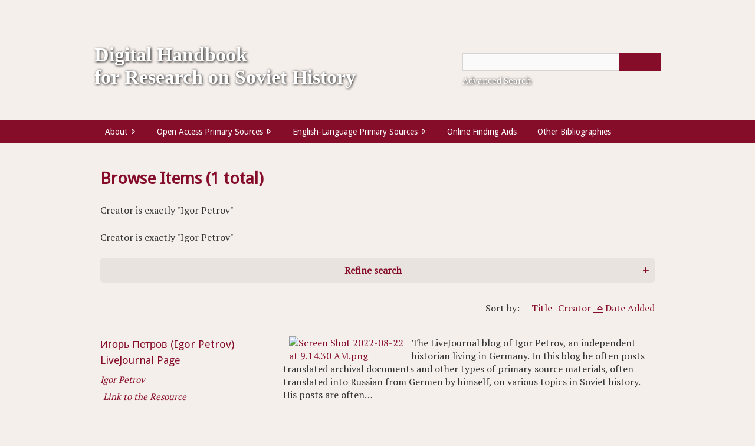

--- FILE ---
content_type: text/html; charset=utf-8
request_url: https://dccollection.share.library.harvard.edu/items/browse?advanced%5B0%5D%5Belement_id%5D=39&advanced%5B0%5D%5Btype%5D=is+exactly&advanced%5B0%5D%5Bterms%5D=Igor+Petrov&sort_field=Dublin+Core%2CCreator&sort_dir=d
body_size: 5153
content:
<!DOCTYPE html>
<html class="" lang="en-US">
<head>
    <meta charset="utf-8">
    <meta name="viewport" content="width=device-width, initial-scale=1.0, user-scalable=yes" />
    
        <title>Browse Items &middot; Digital Handbook for Research on Soviet History</title>

    <link rel="alternate" type="application/rss+xml" title="Omeka RSS Feed" href="/items/browse?advanced%5B0%5D%5Belement_id%5D=39&amp;advanced%5B0%5D%5Btype%5D=is+exactly&amp;advanced%5B0%5D%5Bterms%5D=Igor+Petrov&amp;sort_field=Dublin+Core%2CCreator&amp;sort_dir=d&amp;output=rss2" /><link rel="alternate" type="application/atom+xml" title="Omeka Atom Feed" href="/items/browse?advanced%5B0%5D%5Belement_id%5D=39&amp;advanced%5B0%5D%5Btype%5D=is+exactly&amp;advanced%5B0%5D%5Bterms%5D=Igor+Petrov&amp;sort_field=Dublin+Core%2CCreator&amp;sort_dir=d&amp;output=atom" />
        <!-- Stylesheets -->
    <link href="/application/views/scripts/css/public.css?v=3.1" media="screen" rel="stylesheet" type="text/css" >
<link href="/plugins/Geolocation/views/shared/javascripts/leaflet/leaflet.css?v=3.2.2" media="" rel="stylesheet" type="text/css" >
<link href="/plugins/Geolocation/views/shared/css/geolocation-marker.css?v=3.2.2" media="" rel="stylesheet" type="text/css" >
<link href="/plugins/Facets/views/public/css/facets.css?v=3.1" media="all" rel="stylesheet" type="text/css" >
<link href="/plugins/ShortcodeCarousel/views/public/css/jcarousel.responsive.css?v=3.1" media="all" rel="stylesheet" type="text/css" >
<link href="/application/views/scripts/css/iconfonts.css?v=3.1" media="all" rel="stylesheet" type="text/css" >
<link href="/themes/hvd-dh-omeka-theme-main/css/screen.css?v=3.1" media="all" rel="stylesheet" type="text/css" >
<link href="/themes/hvd-dh-omeka-theme-main/css/jquery.fancybox.css?v=3.1" media="all" rel="stylesheet" type="text/css" ><style type="text/css" media="all">
<!--
#item-images-container h3 {
font-size:0.1px;
padding:0;
border:0;
visibility:hidden
}

.twitter-tweet {
width:100%
}

#featured {
border:none
}

.item-showcase h3 {
height:8%
}

#footer li a {
font-size:13px
}

.exhibit-item-caption a {
font-style:normal
}

#item-images img {
width:100%
}

.show-advanced {
visibility:hidden
}

#site-title a {
font-family:Bookman, 'URW Bookman L', serif
}

.card-group {
width:95%;
margin:auto
}

.card {
margin:10px;
border-width:1px;
border-color:#000
}

.card-body h5 {
font-family:'Droid Sans', sans-serif;
font-size:18px;
text-align:left;
margin-left:15px;
margin-right:15px;
margin-top:15px;
font-style:normal
}

.card-body p {
font-size:14px;
margin:10px 15px
}

.card-img-top {
height:50%;
width:100%
}

.card a:hover {
text-decoration:underline
}

a {
text-decoration:none
}

a:hover {
text-decoration:underline
}

.element-text a {
text-decoration:none
}

.element-text a:hover {
text-decoration:underline
}

.item-link a {
text-decoration:none
}

.btn {
text-decoration:none;
background-color:#A41034;
color:#FFF
}

.item-link {
margin-left:5px
}

.element h2 {
text-decoration:none
}

.collection {
color:#850d2a;
margin-bottom:20px;
font-family:'Droid Sans', sans-serif
}

#collection-search, .advanced-search-joiner, .advanced-search-element, .advanced-search-type, #exhibit, #geolocation-mapped {
border:none
}

.advanced-search-element, .advanced-search-type {
margin-left:5px
}

.item-meta-title h2 {
line-height:1.5;
font-size:18px
}

.field {
width:80%
}

#item-images-container {
width:40%;
border-left:30px
}

#item-metadata {
width:55%
}

.search-results-title {
color:#A41034
}

.item-preview-identifier {
visibility:hidden
}

#submit_modify {
background-color:#A41034;
color:#FFF;
border:none;
border-radius:4px;
font-size:16px;
padding:4px 12px
}

.add_search {
background-color:#A41034;
color:#FFF;
border:none;
margin-top:10px;
border-radius:4px
}

.submit {
background-color:#A41034;
color:#FFF;
border:none;
border-radius:4px;
font-size:18px;
padding:8px 22px
}
-->
</style>    <!-- JavaScripts -->
                                    <script type="text/javascript" src="//ajax.googleapis.com/ajax/libs/jquery/3.6.0/jquery.min.js"></script>
<script type="text/javascript">
    //<!--
    window.jQuery || document.write("<script type=\"text\/javascript\" src=\"\/application\/views\/scripts\/javascripts\/vendor\/jquery.js?v=3.1\" charset=\"utf-8\"><\/script>")    //-->
</script>
<script type="text/javascript" src="//ajax.googleapis.com/ajax/libs/jqueryui/1.12.1/jquery-ui.min.js"></script>
<script type="text/javascript">
    //<!--
    window.jQuery.ui || document.write("<script type=\"text\/javascript\" src=\"\/application\/views\/scripts\/javascripts\/vendor\/jquery-ui.js?v=3.1\" charset=\"utf-8\"><\/script>")    //-->
</script>
<script type="text/javascript" src="/application/views/scripts/javascripts/vendor/jquery.ui.touch-punch.js"></script>
<script type="text/javascript">
    //<!--
    jQuery.noConflict();    //-->
</script>
<script type="text/javascript" src="/plugins/Geolocation/views/shared/javascripts/leaflet/leaflet.js?v=3.2.2"></script>
<script type="text/javascript" src="/plugins/Geolocation/views/shared/javascripts/leaflet/leaflet-providers.js?v=3.2.2"></script>
<script type="text/javascript" src="/plugins/Geolocation/views/shared/javascripts/map.js?v=3.2.2"></script>
<script type="text/javascript">
    //<!--
    facetsLanguage = {language: {"ShowMore":"show all","ShowLess":"show less"}};    //-->
</script>
<script type="text/javascript" src="/plugins/Facets/views/public/javascripts/facets.js?v=3.1"></script>
<script type="text/javascript" src="/plugins/ShortcodeCarousel/views/public/javascripts/jcarousel.responsive.js?v=3.1"></script>
<script type="text/javascript" src="/plugins/ShortcodeCarousel/views/public/javascripts/jquery.jcarousel.min.js?v=3.1"></script>
<!--[if (gte IE 6)&(lte IE 8)]><script type="text/javascript" src="/application/views/scripts/javascripts/vendor/selectivizr.js?v=3.1"></script><![endif]-->
<script type="text/javascript" src="/application/views/scripts/javascripts/vendor/respond.js?v=3.1"></script>
<script type="text/javascript" src="/application/views/scripts/javascripts/vendor/jquery-accessibleMegaMenu.js?v=3.1"></script>
<script type="text/javascript" src="/themes/hvd-dh-omeka-theme-main/javascripts/vendor/jquery.fancybox.pack.js?v=3.1"></script>
<script type="text/javascript" src="/themes/hvd-dh-omeka-theme-main/javascripts/berlin.js?v=3.1"></script>
<script type="text/javascript" src="/application/views/scripts/javascripts/globals.js?v=3.1"></script>
<script type="text/javascript" src="/themes/hvd-dh-omeka-theme-main/javascripts/masonry.pkgd.js?v=3.1"></script>        <style>
    body {
      color: #333333;
      background-color: #F5EFEB;
    }
    h1, h2 {
      color: #850D2A;
    }
    a, a.link, a.visited {
      color: #850D2A;
    }
    a:hover, a:active {
      color: #A41034;
    }
    content {
      background-color: #F5EFEB;
    }
    #header-container {
      background-color: #A41034;
    }
    #header-container h1,
    #header-container h2,
    #header-container a,
    #header-container a:visited {
      color: #FFFFFF;
    }
    #nav-container {
      background-color: #850D2A;
    }
    #primary-nav .nav-item > a.open {
      color: #FFFFFF;
    }
    #primary-nav a:hover,
    #primary-nav a:focus,
    #primary-nav li.active a {
      background-color: #A41034;
      color: #FFFFFF;
    }
    #primary-nav .sub-nav {
      background-color: #850D2A;
    }
    #search-container button:hover, .show-advanced.button:hover:after {
      background-color: #850D2A;
    }
    #search-container button {
      background-color: #850D2A;
      color: #FFFFFF;
    }
    .show-advanced.button:after {
      background-color: #850D2A;
    }
    .hTagcloud li  {
      color: #850D2A;
    }
    #multi-tag-submit button {
      border-color: #850D2A;
      background-color: #A41034;
      color: #FFFFFF;
    }
    </style>
</head>
 <body class="items browse">
    <a href="#content" id="skipnav">Skip to main content</a>
        <div id="header-container"style="background: url(https://dccollection.share.library.harvard.edu/files/theme_uploads/8290e145b57d0c7256cf70f12a603449.jpg); background-size:cover;";>
        <header role="banner">
                        <div id="site-title">
              <a href="https://dccollection.share.library.harvard.edu" ><span style="font-size:18px; font-weight:normal;">   </span><br/><span style="font-size:34px; text-shadow: 1px 1px 4px #000000; font-family:Palatino, URW Palladio L, serif">Digital Handbook</span><br/><span style="font-size:34px; text-shadow: 1px 1px 4px #000000; font-family:Palatino, URW Palladio L, serif"> for Research on Soviet History</span></a>
            </div>

            <br><br><br><div id="search-container" role="search">
                                <form id="search-form" name="search-form" action="/search" aria-label="Search" method="get">    <input type="text" name="query" id="query" value="" title="Query" aria-label="Query" aria-labelledby="search-form query">        <button id="advanced-search" type="button" class="show-advanced button" aria-label="Options" title="Options" aria-labelledby="search-form search-options">
        <span class="icon" aria-hidden="true"></span>
    </button>
    <div id="advanced-form">
        <fieldset id="query-types">
            <legend>Search using this query type:</legend>
            <label><input type="radio" name="query_type" id="query_type-keyword" value="keyword" checked="checked">Keyword</label><br>
<label><input type="radio" name="query_type" id="query_type-boolean" value="boolean">Boolean</label><br>
<label><input type="radio" name="query_type" id="query_type-exact_match" value="exact_match">Exact match</label>        </fieldset>
                <fieldset id="record-types">
            <legend>Search only these record types:</legend>
                        <input type="checkbox" name="record_types[]" id="record_types-Item" value="Item" checked="checked"> <label for="record_types-Item">Item</label><br>
                    </fieldset>
                <p><a href="/items/search?advanced%5B0%5D%5Belement_id%5D=39&amp;advanced%5B0%5D%5Btype%5D=is+exactly&amp;advanced%5B0%5D%5Bterms%5D=Igor+Petrov&amp;sort_field=Dublin+Core%2CCreator&amp;sort_dir=d">Advanced Search (Items only)</a></p>
    </div>
        <button name="submit_search" id="submit_search" type="submit" value="Submit" title="Submit" class="button" aria-label="Submit" aria-labelledby="search-form submit_search"><span class="icon" aria-hidden="true"></span></button></form>
                                <p style="font-size: 15px; margin-top:8px;text-shadow: 1px 1px 4px #000000; "><a href="https://dccollection.share.library.harvard.edu/items/search">Advanced Search</a></p>
            </div>
            
        </header>
        <div id="nav-container">
             <div id="primary-nav" role="navigation" aria-label="Header Navigation">
                 <ul class="navigation">
    <li>
        <a href="/">About</a>
        <ul>
            <li>
                <a href="/team">Project Team</a>
            </li>
            <li>
                <a href="/contribute">Contact &amp; Contribute</a>
            </li>
        </ul>
    </li>
    <li>
        <a href="/openaccess">Open Access Primary Sources</a>
        <ul>
            <li>
                <a href="/items/browse?collection=1">Browse All Resources</a>
            </li>
            <li>
                <a href="/exhibits/show/majorresource">Featured Resources</a>
            </li>
            <li>
                <a href="/items/tags">Browse by Date/Region</a>
            </li>
            <li>
                <a href="/socialmedia">A Special Guide to Primary Sources on Social Media</a>
            </li>
        </ul>
    </li>
    <li>
        <a href="/engsource">English-Language Primary Sources</a>
        <ul>
            <li>
                <a href="/items/browse?collection=2">Browse All Items</a>
            </li>
        </ul>
    </li>
    <li>
        <a href="/geolocation/map/browse">Online Finding Aids</a>
    </li>
    <li>
        <a href="/exhibits/show/bibliographies">Other Bibliographies</a>
    </li>
</ul>             </div>
            <div id="mobile-nav" role="navigation" aria-label="Mobile Header Navigation">
                 <ul class="navigation">
    <li>
        <a href="/">About</a>
        <ul>
            <li>
                <a href="/team">Project Team</a>
            </li>
            <li>
                <a href="/contribute">Contact &amp; Contribute</a>
            </li>
        </ul>
    </li>
    <li>
        <a href="/openaccess">Open Access Primary Sources</a>
        <ul>
            <li>
                <a href="/items/browse?collection=1">Browse All Resources</a>
            </li>
            <li>
                <a href="/exhibits/show/majorresource">Featured Resources</a>
            </li>
            <li>
                <a href="/items/tags">Browse by Date/Region</a>
            </li>
            <li>
                <a href="/socialmedia">A Special Guide to Primary Sources on Social Media</a>
            </li>
        </ul>
    </li>
    <li>
        <a href="/engsource">English-Language Primary Sources</a>
        <ul>
            <li>
                <a href="/items/browse?collection=2">Browse All Items</a>
            </li>
        </ul>
    </li>
    <li>
        <a href="/geolocation/map/browse">Online Finding Aids</a>
    </li>
    <li>
        <a href="/exhibits/show/bibliographies">Other Bibliographies</a>
    </li>
</ul>             </div>
        </div>
    </div>

        
    <div id="content" role="main" tabindex="-1">


<h1>Browse Items (1 total)</h1>


<div id="item-filters"><ul><li class="advanced">Creator is exactly &quot;Igor Petrov&quot;</li></ul></div>
<div id="item-filters"><ul><li class="advanced">Creator is exactly &quot;Igor Petrov&quot;</li></ul></div>

<div id="facets-container" class="facets-layout-horizontal">
	<button id="facets-title" class="facets-collapsed">Refine search</button>
	<div id="facets-body">
				
		<form action="index.html" method="post" class="flex">
			<div id="facets-field-39" class="facets-container-horizontal">
<label for="">Creator</label>
<div class="select-cross"><select id="39" class="facet-selected" name="39"><option value="" data-url="/items/browse?"> Remove filter...</option><option selected value="">Igor Petrov</option></select></div>
</div>
<div id="facets-field-42" class="facets-container-horizontal">
<label for="">Format</label>
<div class="select-arrow"><select id="42" class="facet" name="42"><option value="">Select...</option><option value="LiveJournal blog" data-url="/items/browse?advanced%5B0%5D%5Belement_id%5D=39&advanced%5B0%5D%5Btype%5D=is+exactly&advanced%5B0%5D%5Bterms%5D=Igor+Petrov&advanced%5B1%5D%5Belement_id%5D=42&advanced%5B1%5D%5Btype%5D=is+exactly&advanced%5B1%5D%5Bterms%5D=LiveJournal+blog">LiveJournal blog</option><option value="Social media" data-url="/items/browse?advanced%5B0%5D%5Belement_id%5D=39&advanced%5B0%5D%5Btype%5D=is+exactly&advanced%5B0%5D%5Bterms%5D=Igor+Petrov&advanced%5B1%5D%5Belement_id%5D=42&advanced%5B1%5D%5Btype%5D=is+exactly&advanced%5B1%5D%5Bterms%5D=Social+media">Social media</option></select></div>
</div>
<div id="facets-field-38" class="facets-container-horizontal">
<label for="">Coverage</label>
<div class="select-arrow"><select id="38" class="facet" name="38"><option value="">Select...</option><option value="Germany" data-url="/items/browse?advanced%5B0%5D%5Belement_id%5D=39&advanced%5B0%5D%5Btype%5D=is+exactly&advanced%5B0%5D%5Bterms%5D=Igor+Petrov&advanced%5B1%5D%5Belement_id%5D=38&advanced%5B1%5D%5Btype%5D=is+exactly&advanced%5B1%5D%5Bterms%5D=Germany">Germany</option><option value="USSR" data-url="/items/browse?advanced%5B0%5D%5Belement_id%5D=39&advanced%5B0%5D%5Btype%5D=is+exactly&advanced%5B0%5D%5Bterms%5D=Igor+Petrov&advanced%5B1%5D%5Belement_id%5D=38&advanced%5B1%5D%5Btype%5D=is+exactly&advanced%5B1%5D%5Bterms%5D=USSR">USSR</option></select></div>
</div>
<div id="facets-field-49" class="facets-container-horizontal">
<label for="">Subject</label>
<div class="select-arrow"><select id="49" class="facet" name="49"><option value="">Select...</option><option value="army" data-url="/items/browse?advanced%5B0%5D%5Belement_id%5D=39&advanced%5B0%5D%5Btype%5D=is+exactly&advanced%5B0%5D%5Bterms%5D=Igor+Petrov&advanced%5B1%5D%5Belement_id%5D=49&advanced%5B1%5D%5Btype%5D=is+exactly&advanced%5B1%5D%5Bterms%5D=army">army</option><option value="culture" data-url="/items/browse?advanced%5B0%5D%5Belement_id%5D=39&advanced%5B0%5D%5Btype%5D=is+exactly&advanced%5B0%5D%5Bterms%5D=Igor+Petrov&advanced%5B1%5D%5Belement_id%5D=49&advanced%5B1%5D%5Btype%5D=is+exactly&advanced%5B1%5D%5Bterms%5D=culture">culture</option><option value="economy" data-url="/items/browse?advanced%5B0%5D%5Belement_id%5D=39&advanced%5B0%5D%5Btype%5D=is+exactly&advanced%5B0%5D%5Bterms%5D=Igor+Petrov&advanced%5B1%5D%5Belement_id%5D=49&advanced%5B1%5D%5Btype%5D=is+exactly&advanced%5B1%5D%5Bterms%5D=economy">economy</option><option value="education" data-url="/items/browse?advanced%5B0%5D%5Belement_id%5D=39&advanced%5B0%5D%5Btype%5D=is+exactly&advanced%5B0%5D%5Bterms%5D=Igor+Petrov&advanced%5B1%5D%5Belement_id%5D=49&advanced%5B1%5D%5Btype%5D=is+exactly&advanced%5B1%5D%5Bterms%5D=education">education</option><option value="health" data-url="/items/browse?advanced%5B0%5D%5Belement_id%5D=39&advanced%5B0%5D%5Btype%5D=is+exactly&advanced%5B0%5D%5Bterms%5D=Igor+Petrov&advanced%5B1%5D%5Belement_id%5D=49&advanced%5B1%5D%5Btype%5D=is+exactly&advanced%5B1%5D%5Bterms%5D=health">health</option><option value="industry" data-url="/items/browse?advanced%5B0%5D%5Belement_id%5D=39&advanced%5B0%5D%5Btype%5D=is+exactly&advanced%5B0%5D%5Bterms%5D=Igor+Petrov&advanced%5B1%5D%5Belement_id%5D=49&advanced%5B1%5D%5Btype%5D=is+exactly&advanced%5B1%5D%5Bterms%5D=industry">industry</option><option value="military" data-url="/items/browse?advanced%5B0%5D%5Belement_id%5D=39&advanced%5B0%5D%5Btype%5D=is+exactly&advanced%5B0%5D%5Bterms%5D=Igor+Petrov&advanced%5B1%5D%5Belement_id%5D=49&advanced%5B1%5D%5Btype%5D=is+exactly&advanced%5B1%5D%5Bterms%5D=military">military</option><option value="P.O.W." data-url="/items/browse?advanced%5B0%5D%5Belement_id%5D=39&advanced%5B0%5D%5Btype%5D=is+exactly&advanced%5B0%5D%5Bterms%5D=Igor+Petrov&advanced%5B1%5D%5Belement_id%5D=49&advanced%5B1%5D%5Btype%5D=is+exactly&advanced%5B1%5D%5Bterms%5D=P.O.W.">P.O.W.</option><option value="political institution" data-url="/items/browse?advanced%5B0%5D%5Belement_id%5D=39&advanced%5B0%5D%5Btype%5D=is+exactly&advanced%5B0%5D%5Bterms%5D=Igor+Petrov&advanced%5B1%5D%5Belement_id%5D=49&advanced%5B1%5D%5Btype%5D=is+exactly&advanced%5B1%5D%5Bterms%5D=political+institution">political institution</option><option value="politics" data-url="/items/browse?advanced%5B0%5D%5Belement_id%5D=39&advanced%5B0%5D%5Btype%5D=is+exactly&advanced%5B0%5D%5Bterms%5D=Igor+Petrov&advanced%5B1%5D%5Belement_id%5D=49&advanced%5B1%5D%5Btype%5D=is+exactly&advanced%5B1%5D%5Bterms%5D=politics">politics</option><option value="science" data-url="/items/browse?advanced%5B0%5D%5Belement_id%5D=39&advanced%5B0%5D%5Btype%5D=is+exactly&advanced%5B0%5D%5Bterms%5D=Igor+Petrov&advanced%5B1%5D%5Belement_id%5D=49&advanced%5B1%5D%5Btype%5D=is+exactly&advanced%5B1%5D%5Bterms%5D=science">science</option><option value="Soviet-German relations" data-url="/items/browse?advanced%5B0%5D%5Belement_id%5D=39&advanced%5B0%5D%5Btype%5D=is+exactly&advanced%5B0%5D%5Bterms%5D=Igor+Petrov&advanced%5B1%5D%5Belement_id%5D=49&advanced%5B1%5D%5Btype%5D=is+exactly&advanced%5B1%5D%5Bterms%5D=Soviet-German+relations">Soviet-German relations</option><option value="technology" data-url="/items/browse?advanced%5B0%5D%5Belement_id%5D=39&advanced%5B0%5D%5Btype%5D=is+exactly&advanced%5B0%5D%5Bterms%5D=Igor+Petrov&advanced%5B1%5D%5Belement_id%5D=49&advanced%5B1%5D%5Btype%5D=is+exactly&advanced%5B1%5D%5Bterms%5D=technology">technology</option><option value="World War Ⅱ" data-url="/items/browse?advanced%5B0%5D%5Belement_id%5D=39&advanced%5B0%5D%5Btype%5D=is+exactly&advanced%5B0%5D%5Bterms%5D=Igor+Petrov&advanced%5B1%5D%5Belement_id%5D=49&advanced%5B1%5D%5Btype%5D=is+exactly&advanced%5B1%5D%5Bterms%5D=World+War+%E2%85%A1">World War Ⅱ</option></select></div>
</div>
<div id="facets-field-44" class="facets-container-horizontal">
<label for="">Language</label>
<div class="select-arrow"><select id="44" class="facet" name="44"><option value="">Select...</option><option value="Russian" data-url="/items/browse?advanced%5B0%5D%5Belement_id%5D=39&advanced%5B0%5D%5Btype%5D=is+exactly&advanced%5B0%5D%5Bterms%5D=Igor+Petrov&advanced%5B1%5D%5Belement_id%5D=44&advanced%5B1%5D%5Btype%5D=is+exactly&advanced%5B1%5D%5Bterms%5D=Russian">Russian</option></select></div>
</div>
<div id="facets-field-51" class="facets-container-horizontal">
<label for="">Type</label>
<div class="select-arrow"><select id="51" class="facet" name="51"><option value="">Select...</option><option value="Open Access Primary Source" data-url="/items/browse?advanced%5B0%5D%5Belement_id%5D=39&advanced%5B0%5D%5Btype%5D=is+exactly&advanced%5B0%5D%5Bterms%5D=Igor+Petrov&advanced%5B1%5D%5Belement_id%5D=51&advanced%5B1%5D%5Btype%5D=is+exactly&advanced%5B1%5D%5Bterms%5D=Open+Access+Primary+Source">Open Access Primary Source</option></select></div>
</div>
<div id="facets-field-54" class="facets-container-horizontal">
<label for="">Source Types</label>
<div class="select-arrow"><select id="54" class="facet" name="54"><option value="">Select...</option><option value="archival document" data-url="/items/browse?advanced%5B0%5D%5Belement_id%5D=39&advanced%5B0%5D%5Btype%5D=is+exactly&advanced%5B0%5D%5Bterms%5D=Igor+Petrov&advanced%5B1%5D%5Belement_id%5D=54&advanced%5B1%5D%5Btype%5D=is+exactly&advanced%5B1%5D%5Bterms%5D=archival+document">archival document</option><option value="photograph" data-url="/items/browse?advanced%5B0%5D%5Belement_id%5D=39&advanced%5B0%5D%5Btype%5D=is+exactly&advanced%5B0%5D%5Bterms%5D=Igor+Petrov&advanced%5B1%5D%5Belement_id%5D=54&advanced%5B1%5D%5Btype%5D=is+exactly&advanced%5B1%5D%5Bterms%5D=photograph">photograph</option></select></div>
</div>
<div id="facets-field-62" class="facets-container-horizontal">
<label for="">Date Range</label>
<div class="select-arrow"><select id="62" class="facet" name="62"><option value="">Select...</option><option value="1940-1949" data-url="/items/browse?advanced%5B0%5D%5Belement_id%5D=39&advanced%5B0%5D%5Btype%5D=is+exactly&advanced%5B0%5D%5Bterms%5D=Igor+Petrov&advanced%5B1%5D%5Belement_id%5D=62&advanced%5B1%5D%5Btype%5D=is+exactly&advanced%5B1%5D%5Bterms%5D=+1940-1949">1940-1949</option><option value="1950-1959" data-url="/items/browse?advanced%5B0%5D%5Belement_id%5D=39&advanced%5B0%5D%5Btype%5D=is+exactly&advanced%5B0%5D%5Bterms%5D=Igor+Petrov&advanced%5B1%5D%5Belement_id%5D=62&advanced%5B1%5D%5Btype%5D=is+exactly&advanced%5B1%5D%5Bterms%5D=+1950-1959">1950-1959</option><option value="1960-1969" data-url="/items/browse?advanced%5B0%5D%5Belement_id%5D=39&advanced%5B0%5D%5Btype%5D=is+exactly&advanced%5B0%5D%5Bterms%5D=Igor+Petrov&advanced%5B1%5D%5Belement_id%5D=62&advanced%5B1%5D%5Btype%5D=is+exactly&advanced%5B1%5D%5Bterms%5D=+1960-1969">1960-1969</option><option value="1970-1979" data-url="/items/browse?advanced%5B0%5D%5Belement_id%5D=39&advanced%5B0%5D%5Btype%5D=is+exactly&advanced%5B0%5D%5Bterms%5D=Igor+Petrov&advanced%5B1%5D%5Belement_id%5D=62&advanced%5B1%5D%5Btype%5D=is+exactly&advanced%5B1%5D%5Bterms%5D=+1970-1979">1970-1979</option><option value="1980-1989" data-url="/items/browse?advanced%5B0%5D%5Belement_id%5D=39&advanced%5B0%5D%5Btype%5D=is+exactly&advanced%5B0%5D%5Bterms%5D=Igor+Petrov&advanced%5B1%5D%5Belement_id%5D=62&advanced%5B1%5D%5Btype%5D=is+exactly&advanced%5B1%5D%5Bterms%5D=+1980-1989">1980-1989</option><option value="1910-1919" data-url="/items/browse?advanced%5B0%5D%5Belement_id%5D=39&advanced%5B0%5D%5Btype%5D=is+exactly&advanced%5B0%5D%5Bterms%5D=Igor+Petrov&advanced%5B1%5D%5Belement_id%5D=62&advanced%5B1%5D%5Btype%5D=is+exactly&advanced%5B1%5D%5Bterms%5D=1910-1919">1910-1919</option><option value="1920-1929" data-url="/items/browse?advanced%5B0%5D%5Belement_id%5D=39&advanced%5B0%5D%5Btype%5D=is+exactly&advanced%5B0%5D%5Bterms%5D=Igor+Petrov&advanced%5B1%5D%5Belement_id%5D=62&advanced%5B1%5D%5Btype%5D=is+exactly&advanced%5B1%5D%5Bterms%5D=1920-1929">1920-1929</option><option value="1930-1939" data-url="/items/browse?advanced%5B0%5D%5Belement_id%5D=39&advanced%5B0%5D%5Btype%5D=is+exactly&advanced%5B0%5D%5Bterms%5D=Igor+Petrov&advanced%5B1%5D%5Belement_id%5D=62&advanced%5B1%5D%5Btype%5D=is+exactly&advanced%5B1%5D%5Bterms%5D=1930-1939">1930-1939</option><option value="1990-1999" data-url="/items/browse?advanced%5B0%5D%5Belement_id%5D=39&advanced%5B0%5D%5Btype%5D=is+exactly&advanced%5B0%5D%5Bterms%5D=Igor+Petrov&advanced%5B1%5D%5Belement_id%5D=62&advanced%5B1%5D%5Btype%5D=is+exactly&advanced%5B1%5D%5Bterms%5D=1990-1999">1990-1999</option></select></div>
</div>
<div id="facets-field-73" class="facets-container-horizontal">
<label for="">Featured Resource</label>
<div class="select-arrow"><select id="73" class="facet" name="73"><option value="">Select...</option><option value="No" data-url="/items/browse?advanced%5B0%5D%5Belement_id%5D=39&advanced%5B0%5D%5Btype%5D=is+exactly&advanced%5B0%5D%5Bterms%5D=Igor+Petrov&advanced%5B1%5D%5Belement_id%5D=73&advanced%5B1%5D%5Btype%5D=is+exactly&advanced%5B1%5D%5Bterms%5D=No">No</option></select></div>
</div>
		</form>
	</div>
</div>



<div id="sort-links">
    <span class="sort-label">Sort by: </span><ul id="sort-links-list"><li  ><a href="/items/browse?advanced%5B0%5D%5Belement_id%5D=39&amp;advanced%5B0%5D%5Btype%5D=is+exactly&amp;advanced%5B0%5D%5Bterms%5D=Igor+Petrov&amp;sort_field=Dublin+Core%2CTitle&amp;sort_dir=d">Title <span aria-label="Sort ascending" title="Sort ascending"></span></a></li><li class="sorting desc" ><a href="/items/browse?advanced%5B0%5D%5Belement_id%5D=39&amp;advanced%5B0%5D%5Btype%5D=is+exactly&amp;advanced%5B0%5D%5Bterms%5D=Igor+Petrov&amp;sort_field=Dublin+Core%2CCreator&amp;sort_dir=a">Creator <span aria-label="Sorting descending" title="Sorting descending"></span></a></li><li  ><a href="/items/browse?advanced%5B0%5D%5Belement_id%5D=39&amp;advanced%5B0%5D%5Btype%5D=is+exactly&amp;advanced%5B0%5D%5Bterms%5D=Igor+Petrov&amp;sort_field=added&amp;sort_dir=d">Date Added <span aria-label="Sort ascending" title="Sort ascending"></span></a></li></ul></div>



<div class="item record">
    <div class="item-meta-title mfull t1of3">
        <h2><a href="/items/show/16121?advanced%5B0%5D%5Belement_id%5D=39&amp;advanced%5B0%5D%5Btype%5D=is+exactly&amp;advanced%5B0%5D%5Bterms%5D=Igor+Petrov&amp;sort_field=Dublin+Core%2CCreator&amp;sort_dir=d" class="permalink">Игорь Петров (Igor Petrov) LiveJournal Page</a></h2>
        
        <p id="showcreator" style="font-size: 15px"><em><a href="/items/browse?advanced%5B0%5D%5Belement_id%5D=39&advanced%5B0%5D%5Btype%5D=is+exactly&advanced%5B0%5D%5Bterms%5D=Igor+Petrov">Igor Petrov</a></em></p>
        
        <div class="item-link">
            <p style="font-style: italic;font-size: 15px;"><a href="https://labas.livejournal.com/">Link to the Resource</a></p>
        </div>
    </div>
    <div class="item-meta mfull t2of3">
    
            <div class="item-img m1of3">
          <a href="/items/show/16121?advanced%5B0%5D%5Belement_id%5D=39&amp;advanced%5B0%5D%5Btype%5D=is+exactly&amp;advanced%5B0%5D%5Bterms%5D=Igor+Petrov&amp;sort_field=Dublin+Core%2CCreator&amp;sort_dir=d"><img src="https://dccollection.share.library.harvard.edu/files/square_thumbnails/cb99a19578d2947a5c3fdbbab2e3f905.jpg" alt="Screen Shot 2022-08-22 at 9.14.30 AM.png" title="Screen Shot 2022-08-22 at 9.14.30 AM.png"></a>        </div>
        
    
    
    
    <div class="item-description">
        The LiveJournal blog of Igor Petrov, an independent historian living in Germany. In this blog he often posts translated archival documents and other types of primary source materials, often translated into Russian from Germen by himself, on various topics in Soviet history. His posts are often…    </div>
    
        

    
    </div><!-- end class="item-meta" -->
</div><!-- end class="item hentry" -->


<div id="outputs">
    <span class="outputs-label">Output Formats</span>
                <p id="output-format-list">
        <a href="/items/browse?advanced%5B0%5D%5Belement_id%5D=39&amp;advanced%5B0%5D%5Btype%5D=is+exactly&amp;advanced%5B0%5D%5Bterms%5D=Igor+Petrov&amp;sort_field=Dublin+Core%2CCreator&amp;sort_dir=d&amp;output=atom">atom</a>, <a href="/items/browse?advanced%5B0%5D%5Belement_id%5D=39&amp;advanced%5B0%5D%5Btype%5D=is+exactly&amp;advanced%5B0%5D%5Bterms%5D=Igor+Petrov&amp;sort_field=Dublin+Core%2CCreator&amp;sort_dir=d&amp;output=csv">csv</a>, <a href="/items/browse?advanced%5B0%5D%5Belement_id%5D=39&amp;advanced%5B0%5D%5Btype%5D=is+exactly&amp;advanced%5B0%5D%5Bterms%5D=Igor+Petrov&amp;sort_field=Dublin+Core%2CCreator&amp;sort_dir=d&amp;output=dcmes-xml">dcmes-xml</a>, <a href="/items/browse?advanced%5B0%5D%5Belement_id%5D=39&amp;advanced%5B0%5D%5Btype%5D=is+exactly&amp;advanced%5B0%5D%5Bterms%5D=Igor+Petrov&amp;sort_field=Dublin+Core%2CCreator&amp;sort_dir=d&amp;output=json">json</a>, <a href="/items/browse?advanced%5B0%5D%5Belement_id%5D=39&amp;advanced%5B0%5D%5Btype%5D=is+exactly&amp;advanced%5B0%5D%5Bterms%5D=Igor+Petrov&amp;sort_field=Dublin+Core%2CCreator&amp;sort_dir=d&amp;output=omeka-xml">omeka-xml</a>, <a href="/items/browse?advanced%5B0%5D%5Belement_id%5D=39&amp;advanced%5B0%5D%5Btype%5D=is+exactly&amp;advanced%5B0%5D%5Bterms%5D=Igor+Petrov&amp;sort_field=Dublin+Core%2CCreator&amp;sort_dir=d&amp;output=rss2">rss2</a>        </p>
    </div>


</div><!-- end content -->

<footer role="contentinfo" style="background-color:#F5EFEB; margin-bottom: 15px">

    <div id="footer-content" class="center-div">
                        <div id="footer">
            <hr />
                    <h3 style="color:#850D2A"><a href="https://daviscenter.fas.harvard.edu/">Davis Center for Russian and Eurasian Studies</a> | <a href="https://www.harvard.edu/">Harvard University</a></h3> 
                    <nav style="color:#850D2A" aria-label="Footer navigation"><ul class="navigation">
    <li>
        <a href="/">About</a>
    </li>
    <li>
        <a href="/openaccess">Open Access Primary Sources</a>
    </li>
    <li>
        <a href="/engsource">English-Language Primary Sources</a>
    </li>
    <li>
        <a href="/geolocation/map/browse">Online Finding Aids</a>
    </li>
    <li>
        <a href="/exhibits/show/bibliographies">Other Bibliographies</a>
    </li>
</ul></nav>
        </div>
        

    </div><!-- end footer-content -->

     
</footer>

<script type="text/javascript">
    jQuery(document).ready(function(){
        Omeka.showAdvancedForm();
        Omeka.skipNav();
        Omeka.megaMenu();
        Berlin.dropDown();
    });
</script>

<script type="text/javascript" src="/themes/hvd-dh-omeka-theme-main/javascripts/fancybox-display.js?v=3.1" charset="utf-8"></script>
</body>

</html>


--- FILE ---
content_type: text/css
request_url: https://dccollection.share.library.harvard.edu/plugins/Facets/views/public/css/facets.css?v=3.1
body_size: 2461
content:
#facets-container {
	margin-bottom: 20px;
}

.facets-layout-vertical {
	margin-left: 5.26316%;
	margin-right: 5.26316%;
}

@media screen and (min-width: 768px) {
	.facets-layout-vertical {
		margin-left: 0;
		margin-right: 0;
	}
}

.facets-layout-horizontal {
	margin-top: 20px;
	width: 100%;
}

#facets-container button {
	width: 100%;
	text-align: center;
	font-weight: bold;
	color: #850d2a;
	background: rgba(0, 0, 0, 0.05);
	margin-bottom: 0;
	padding: 10px;
	border:none;
	border-radius: 5px;
}

#facets-container button:hover {
  box-shadow: 0 8px 10px 0 rgba(0,0,0,0.24), 0 8px 20px 0 rgba(0,0,0,0.19);
}

.facets-collapsed:after {
	font-size: larger;
	content: '\002B';
	float: right;
	margin-left: 5px;
}

.facets-collapsible:after {
	font-size: larger;
	content: "\2212";
	float: right;
	margin-left: 5px;
}

.facets-container-vertical {
	/* max-width: 350px; */
	clear: both;
}

.facets-container-vertical, .facets-container-horizontal:not(:last-child) {
	margin-bottom: 10px;
}

.facets-container-horizontal {
	max-width: 350px;
	clear: both;
	display: inline-block;
}

.facets-container-vertical label, .facets-container-horizontal label {
	font-weight: bold;
}

.flex {
	/* We first create a flex layout context */
	display: flex;

	/* Then we define the flow direction 
	 and if we allow the items to wrap 
	*/
	flex-flow: row wrap;

	/* Then we define how is distributed the remaining space */
	justify-content: space-between;
}

#facets-container p.description {
	text-align: left;
	color: #545759;
	font-size: 90%;
	margin: 0;
	border-bottom: 1px solid #545759;
	font-style: italic;
	line-height: 140%;
	padding: 10px;
}

#facets-body {
	width: 100%;
	background: rgba(0, 0, 0, 0.05);
}

#facets-container .hidden {
	display: none;
}

#facets-container form {
	padding: 10px 10px 20px 10px;
}

#facets-container form label {
	color: #545759;
}

#facets-container form select {
	width: 100%;
	border: 0;
	background: rgba(0, 0, 0, 0.05);
	text-align: left;
	font-size: 80%;
}

.facet-selected {
	color: #FFF;
	background-color: #545759!important;
}

.facet-checkbox, .facet-checkbox-all, .facet-visibility-toggle {
	display: block;
	font-size: 90%;
}

.facet-checkbox {
	clear: both;
}

.facet-visibility-toggle {
	float: left;
	cursor: pointer;
	font-size: 80%;
	line-height: 100%;
	margin-bottom: 20px;
}

.facet-visibility-toggle:hover {
	font-weight: normal!important;
}

.facet-checkbox label {
	font-weight: normal;
	vertical-align: middle;
}

.facet-checkbox input[type=checkbox] {
	margin-right: .2em;
	vertical-align: middle;
	position: inherit;
}

.facet-checkbox-count {
	float: right;
	color: #545759;
	margin-left: .5em;
}

.hidden {
    display: none;
}

.unhidden {
    display: block;
}


--- FILE ---
content_type: text/css
request_url: https://dccollection.share.library.harvard.edu/themes/hvd-dh-omeka-theme-main/css/screen.css?v=3.1
body_size: 44804
content:
@charset "UTF-8";
/*! normalize.css v3.0.2 | MIT License | git.io/normalize */
/**
 * 1. Set default font family to sans-serif.
 * 2. Prevent iOS text size adjust after orientation change, without disabling
 *    user zoom.
 */
@import url(https://fonts.googleapis.com/css?family=Droid+Sans|PT+Serif);
html {
  font-family: sans-serif;
  /* 1 */
  -ms-text-size-adjust: 100%;
  /* 2 */
  -webkit-text-size-adjust: 100%;
  /* 2 */
}

/**
 * Remove default margin.
 */
body {
  margin: 0;
}

/* HTML5 display definitions
   ========================================================================== */
/**
 * Correct `block` display not defined for any HTML5 element in IE 8/9.
 * Correct `block` display not defined for `details` or `summary` in IE 10/11
 * and Firefox.
 * Correct `block` display not defined for `main` in IE 11.
 */
article,
aside,
details,
figcaption,
figure,
footer,
header,
hgroup,
main,
menu,
nav,
section,
summary {
  display: block;
}

/**
 * 1. Correct `inline-block` display not defined in IE 8/9.
 * 2. Normalize vertical alignment of `progress` in Chrome, Firefox, and Opera.
 */
audio,
canvas,
progress,
video {
  display: inline-block;
  /* 1 */
  vertical-align: baseline;
  /* 2 */
}

/**
 * Prevent modern browsers from displaying `audio` without controls.
 * Remove excess height in iOS 5 devices.
 */
audio:not([controls]) {
  display: none;
  height: 0;
}

/**
 * Address `[hidden]` styling not present in IE 8/9/10.
 * Hide the `template` element in IE 8/9/11, Safari, and Firefox < 22.
 */
[hidden],
template {
  display: none;
}

/* Links
   ========================================================================== */
/**
 * Remove the gray background color from active links in IE 10.
 */
a {
  background-color: transparent;
}

/**
 * Improve readability when focused and also mouse hovered in all browsers.
 */
a:active,
a:hover {
  outline: 0;
}

/* Text-level semantics
   ========================================================================== */
/**
 * Address styling not present in IE 8/9/10/11, Safari, and Chrome.
 */
abbr[title] {
  border-bottom: 1px dotted;
}

/**
 * Address style set to `bolder` in Firefox 4+, Safari, and Chrome.
 */
b,
strong {
  font-weight: bold;
}

/**
 * Address styling not present in Safari and Chrome.
 */
dfn {
  font-style: italic;
}

/**
 * Address variable `h1` font-size and margin within `section` and `article`
 * contexts in Firefox 4+, Safari, and Chrome.
 */
h1 {
  font-size: 2em;
  margin: 0.67em 0;
}

/**
 * Address styling not present in IE 8/9.
 */
mark {
  background: #ff0;
  color: #000;
}

/**
 * Address inconsistent and variable font size in all browsers.
 */
small {
  font-size: 80%;
}

/**
 * Prevent `sub` and `sup` affecting `line-height` in all browsers.
 */
sub,
sup {
  font-size: 75%;
  line-height: 0;
  position: relative;
  vertical-align: baseline;
}

sup {
  top: -0.5em;
}

sub {
  bottom: -0.25em;
}

/* Embedded content
   ========================================================================== */
/**
 * Remove border when inside `a` element in IE 8/9/10.
 */
img {
  border: 0;
}

/**
 * Correct overflow not hidden in IE 9/10/11.
 */
svg:not(:root) {
  overflow: hidden;
}

/* Grouping content
   ========================================================================== */
/**
 * Address margin not present in IE 8/9 and Safari.
 */
figure {
  margin: 1em 40px;
}

/**
 * Address differences between Firefox and other browsers.
 */
hr {
  -moz-box-sizing: content-box;
  box-sizing: content-box;
  height: 0;
}

/**
 * Contain overflow in all browsers.
 */
pre {
  overflow: auto;
}

/**
 * Address odd `em`-unit font size rendering in all browsers.
 */
code,
kbd,
pre,
samp {
  font-family: monospace, monospace;
  font-size: 1em;
}

/* Forms
   ========================================================================== */
/**
 * Known limitation: by default, Chrome and Safari on OS X allow very limited
 * styling of `select`, unless a `border` property is set.
 */
/**
 * 1. Correct color not being inherited.
 *    Known issue: affects color of disabled elements.
 * 2. Correct font properties not being inherited.
 * 3. Address margins set differently in Firefox 4+, Safari, and Chrome.
 */
button,
input,
optgroup,
select,
textarea {
  color: inherit;
  /* 1 */
  font: inherit;
  /* 2 */
  margin: 0;
  /* 3 */
}

/**
 * Address `overflow` set to `hidden` in IE 8/9/10/11.
 */
button {
  overflow: visible;
}

/**
 * Address inconsistent `text-transform` inheritance for `button` and `select`.
 * All other form control elements do not inherit `text-transform` values.
 * Correct `button` style inheritance in Firefox, IE 8/9/10/11, and Opera.
 * Correct `select` style inheritance in Firefox.
 */
button,
select {
  text-transform: none;
}

/**
 * 1. Avoid the WebKit bug in Android 4.0.* where (2) destroys native `audio`
 *    and `video` controls.
 * 2. Correct inability to style clickable `input` types in iOS.
 * 3. Improve usability and consistency of cursor style between image-type
 *    `input` and others.
 */
button,
html input[type=button],
input[type=reset],
input[type=submit] {
  -webkit-appearance: button;
  /* 2 */
  cursor: pointer;
  /* 3 */
}

/**
 * Re-set default cursor for disabled elements.
 */
button[disabled],
html input[disabled] {
  cursor: default;
}

/**
 * Remove inner padding and border in Firefox 4+.
 */
button::-moz-focus-inner,
input::-moz-focus-inner {
  border: 0;
  padding: 0;
}

/**
 * Address Firefox 4+ setting `line-height` on `input` using `!important` in
 * the UA stylesheet.
 */
input {
  line-height: normal;
}

/**
 * It's recommended that you don't attempt to style these elements.
 * Firefox's implementation doesn't respect box-sizing, padding, or width.
 *
 * 1. Address box sizing set to `content-box` in IE 8/9/10.
 * 2. Remove excess padding in IE 8/9/10.
 */
input[type=checkbox],
input[type=radio] {
  box-sizing: border-box;
  /* 1 */
  padding: 0;
  /* 2 */
}

/**
 * Fix the cursor style for Chrome's increment/decrement buttons. For certain
 * `font-size` values of the `input`, it causes the cursor style of the
 * decrement button to change from `default` to `text`.
 */
input[type=number]::-webkit-inner-spin-button,
input[type=number]::-webkit-outer-spin-button {
  height: auto;
}

/**
 * 1. Address `appearance` set to `searchfield` in Safari and Chrome.
 * 2. Address `box-sizing` set to `border-box` in Safari and Chrome
 *    (include `-moz` to future-proof).
 */
input[type=search] {
  -webkit-appearance: textfield;
  /* 1 */
  -moz-box-sizing: content-box;
  -webkit-box-sizing: content-box;
  /* 2 */
  box-sizing: content-box;
}

/**
 * Remove inner padding and search cancel button in Safari and Chrome on OS X.
 * Safari (but not Chrome) clips the cancel button when the search input has
 * padding (and `textfield` appearance).
 */
input[type=search]::-webkit-search-cancel-button,
input[type=search]::-webkit-search-decoration {
  -webkit-appearance: none;
}

/**
 * Define consistent border, margin, and padding.
 */
fieldset {
  border: 1px solid #c0c0c0;
  margin: 0 2px;
  padding: 0.35em 0.625em 0.75em;
}

/**
 * 1. Correct `color` not being inherited in IE 8/9/10/11.
 * 2. Remove padding so people aren't caught out if they zero out fieldsets.
 */
legend {
  border: 0;
  /* 1 */
  padding: 0;
  /* 2 */
}

/**
 * Remove default vertical scrollbar in IE 8/9/10/11.
 */
textarea {
  overflow: auto;
}

/**
 * Don't inherit the `font-weight` (applied by a rule above).
 * NOTE: the default cannot safely be changed in Chrome and Safari on OS X.
 */
optgroup {
  font-weight: bold;
}

/* Tables
   ========================================================================== */
/**
 * Remove most spacing between table cells.
 */
table {
  border-collapse: collapse;
  border-spacing: 0;
}

td,
th {
  padding: 0;
}

/* -- Base colors -- */
/* -- Modified colors -- */
/* Lightened or darkened base colors */
@font-face {
  font-family: FontAwesome;
  src: url("Font Awesome 5 Pro-Regular-400.otf") format("opentype");
}
/* @group ----- Collections/Browse ----- */
.browse .collection,
.browse .exhibit {
  clear: both;
  border-bottom: 1px solid rgba(0, 0, 0, 0.15);
  float: left;
  width: 100%;
  padding-top: 1.5em;
}

.browse .collection .view-items-link,
.browse .exhibit .view-items-link {
  margin-bottom: 2.25em;
}

.browse .collection h3,
.browse .exhibit h3 {
  margin: 0;
}

.collection .element-text p:only-child {
  margin-bottom: 0;
}

.element-text p {
  margin-top: 0;
  margin-bottom: 0.5em;
}

.collection .image,
.exhibit .image,
.item .image {
  display: block;
  margin: 0 1.5em 1.5em 9px;
}

.collection .image img,
.exhibit .image img,
.item .image img {
  height: 10.5em;
}

.layout-collection-group .collection .image img,
.layout-exhibit-group .exhibit .image img {
  height: auto;
}

.browse .collection h2,
.browse .exhibit h2 {
  margin: 0;
  max-width: 100%;
}

.browse .collection .image,
.browse .exhibit .image {
  float: left;
  text-align: right;
  height: 10.5em;
  margin-top: 1em;
}

.browse .collection .image img,
.browse .exhibit .image img {
  height: 100%;
  width: auto;
}

.collection-meta {
  float: none;
  display: inline;
  margin: 0;
}

.collection-description p:first-of-type,
.view-items-link:only-child {
  margin-top: 0.75em;
}

.browse .collection .element {
  clear: none;
}

/* @end */
/* @group ----- Collections/Show ----- */
.collections .item-img {
  float: left;
  margin: 0 1.5em 0 0;
}

.collections .item-img a {
  display: block;
  height: 10em;
  margin-bottom: 1.5em;
  border: 1px solid rgba(0, 0, 0, 0.15);
  padding: 2px;
}

.collections .item-img img {
  height: 100%;
  width: auto;
}

.collections .item {
  overflow: hidden;
  border-color: rgba(0, 0, 0, 0.15);
  border-bottom-width: 0.08333em;
  border-bottom-style: solid;
  padding-top: -0.08333em;
  padding-bottom: 1.5em;
}

#collection-browse-link {
  display: inline-block;
  width: 100%;
  text-align: center;
}

/* @end */
/* @group ----- Search Results ----- */
#search-results + .pagination {
  margin-top: 2.25em;
}

#search-results td {
  vertical-align: top;
}

#search-results .image {
  float: left;
  height: 6em;
  margin: 0 1.5em 0 0;
}

#search-results .image img {
  height: 100%;
  width: auto;
}

#item-filters ul, #search-filters ul {
  padding-left: 0;
  list-style-type: none;
}

#item-filters ul > li, #search-filters ul > li {
  display: inline-block;
}

#item-filters ul > li:after, #search-filters ul > li:after {
  content: " ·";
  margin: 0 10px 0 5px;
}

#item-filters ul > li:last-child:after, #search-filters ul > li:last-child:after {
  content: " ";
}

#item-filters ul li ul, #search-filters ul li ul {
  display: inline;
}

#item-filters ul li ul li, #search-filters ul li ul li {
  display: inline-block;
}

#item-filters ul li ul li:after, #search-filters ul li ul li:after {
  content: ", ";
  margin: 0;
}

#item-filters ul li ul li:last-child:after, #search-filters ul li ul li:last-child:after {
  content: "";
}

/* @end */
.oa-buttons {
    display:flex;
    width:100%;
}

.oa-button {
  display: inline-block;
  flex:25%;
  border-radius: 4px;
  background-color: #A41034;
  border: none;
  color: #FFFFFF;
  text-align: center;
  font-size: 16px;
  padding: 10px;
  transition: all 0.5s;
  cursor: pointer;
  margin: 15px;
}

@media only screen and (max-width: 768px) {
.oa-buttons {
flex-direction:column;
}
}

.oa-button span {
  cursor: pointer;
  display: inline-block;
  position: relative;
  transition: 0.5s;
}

.oa-button span:after {
  content: '\00bb';
  position: absolute;
  opacity: 0;
  top: 0;
  right: -20px;
  transition: 0.5s;
}

.oa-button:hover span {
  padding-right: 25px;
}

.oa-button:hover span:after {
  opacity: 1;
  right: 0;
}

.photo-credit {
    width:93%;
    display:block;
    margin:auto;
    background: rgba(0, 0, 0, 0.05);
    padding-left:20px;
    padding-right:20px;
    padding-bottom:20px;
    padding-top:15px;
    margin-top:15px;
}

.photo-credit p {
    font-size:12px;
    margin-top:8px;
    margin-bottom:8px;
}

.photo-credit h3 {
    color:#850d2a;
    font-size:15px;
}

.header-image-credit {
    width:100%;
    display:block;
    margin:auto;
    background: rgba(0, 0, 0, 0.05);
    padding-left:20px;
    padding-right:20px;
    padding-bottom:10px;
    padding-top:10px;
}

.header-image-credit p {
    font-size:12px;
    margin-top:8px;
    margin-bottom:8px;
}

.header-image-credit h3 {
    color:#850d2a;
    font-size:15px;
}

.card {
    background: rgba(0, 0, 0, 0.05);
}


.card-group {
    display:flex;
}
@media only screen and (max-width: 992px) {
.card-group {
flex-direction: column;
}
}

.showcase-container {
    background: rgba(0, 0, 0, 0.05);
    padding-top:15px;
    padding-right:10px;
    padding-bottom:15px;
    margin-bottom:15px;
    width:100%;
}

.view-all {
    margin-left:20px;
    margin-top:10px;
    margin-bottom:20px;
}

.oa-showcase {
    padding-left:20px;
    padding-right:15px;
    display:flex;
}

.item-showcase {
    flex:15%;
}

.show-description {
    width:90%;
}

@media only screen and (max-width: 992px) {
.oa-showcase {
flex-direction: column;
}
}

@media only screen and (max-width: 992px) {
.item-showcase h3{
height:auto;
}
}


#advanced-search-form {
    width:35%;
    float:left;
    margin-right:15px;
}

.field {
    width:80%;
}

@media only screen and (max-width: 992px) {
    #advanced-search-form {
    width:100%;
    }
}

.searchguide {
    width:55%;
    padding:15px;
    float:right;
    background-color:#ede6e0;
}

@media only screen and (max-width: 992px) {
    .searchguide {
    width:100%;
    margin-top:15px;
    }
}

/* @group ----- Exhibit Builder ----- */
.pagination + .exhibit {
  border-top: 1px solid #eee;
}

#exhibit-pages {
  display: inline-block;
}

#exhibit-pages h4 {
  font-family: "Droid Sans", sans-serif;
  font-weight: normal;
  text-transform: uppercase;
}

#exhibit-pages a {
  text-decoration: none;
}

#exhibit-pages > ul {
  margin-left: 0;
  border-top-width: 0.08333em;
  border-top-style: solid;
  padding-top: 1.41667em;
  border-color: rgba(0, 0, 0, 0.15);
  padding-left: 0;
  list-style-type: none;
}

#exhibit-pages > ul > li {
  border-bottom-width: 0.08333em;
  border-bottom-style: solid;
  padding-bottom: 1.41667em;
  border-color: rgba(0, 0, 0, 0.15);
  margin-bottom: 1.5em;
}

#exhibit-pages ul li > ul {
  padding-left: 1.5em;
  margin-left: 0;
}

#exhibit-pages ul li > ul li {
  text-indent: -1.5em;
}

#exhibit-pages ul li > ul li:before {
  content: "—";
}

#exhibit-pages li {
  list-style-type: none;
  margin-left: 0;
}

#exhibit-pages .current {
  font-weight: bold;
}

#exhibit-pages .current > *:not(a) {
  font-weight: normal;
}

#exhibit-pages > ul > li:not(.parent) ul {
  /* display: none; */
}

#exhibit-pages > ul > li.current ul {
  display: block;
}

#exhibit-pages ul ul {
  margin: 0;
}

.exhibits #content > h1:first-of-type,
#exhibit-blocks,
#exhibit-page-navigation,
.exhibits.summary #primary {
  float: left;
  display: inline;
  width: 300px;
  margin-left: 0;
  padding-right: 20px;
  margin-left: 0;
}

.exhibit-page-nav a:hover,
.exhibit-page-nav a:active,
.exhibit-page-nav .current a {
  background: #0ea4de;
}

.exhibit-pagination .next a {
  float: right;
  text-align: right;
}

#exhibit-page-navigation {
  clear: none;
  margin: 3em 0 1.5em;
}

#exhibit-page-attribution {
  font-style: italic;
  float: right;
}

.exhibit .description,
.exhibit .description ~ * {
  display: inline;
  margin-left: 10px;
  margin-right: 10px;
  width: 300px;
}

.exhibit .description p:first-of-type,
.exhibit .description ~ * p:first-of-type {
  margin-top: 0.75em;
}

.exhibit .description ~ * {
  display: block;
  margin: 10px 10px 0 10px;
  float: left;
  -moz-box-sizing: content-box;
  -webkit-box-sizing: content-box;
  box-sizing: content-box;
}

.exhibit-items .download-file:last-child {
  margin-bottom: 1.5em;
}

.layout-file-text .captions-center .exhibit-item-caption {
  word-wrap: break-word;
}

/* @end */
/* @group ----- Footer ----- */
footer {
  clear: both;
  position: relative;
  margin: 0 auto;
  padding: 0;
  width: 300px;
  overflow: hidden;
  margin-top: 1.5em;
}

footer:after {
  content: " ";
  display: block;
  height: 0;
  clear: both;
  visibility: hidden;
}

footer a {
  text-decoration: none;
}

footer .navigation {
  font-weight: bold;
}

footer .navigation li {
  display: inline;
}

footer .navigation li:after {
  content: " ·";
  margin: 0 5px 0 5px;
}

footer .navigation li:last-child {
  margin: 0;
}

footer .navigation li:last-child:after {
  content: " ";
  display: none;
}

footer .navigation a {
  white-space: nowrap;
}

footer nav + p {
  text-align: right;
}

#footer-text {
  float: left;
  width: 48%;
}

#footer-content {
  padding-left: 2px;
}

/* @end */
/* @group ----- Header ----- */
header {
  position: relative;
  margin: 0 auto;
  padding: 0;
  width: 300px;
  padding: 3em 0;
  position: relative;
}

header:after {
  content: " ";
  display: block;
  height: 0;
  clear: both;
  visibility: hidden;
}

#header-image {
  position: relative;
  margin: 0 auto;
  padding: 0;
  width: 300px;
}

#header-image:after {
  content: " ";
  display: block;
  height: 0;
  clear: both;
  visibility: hidden;
}

#header-image img {
  width: 100%;
  height: auto;
  vertical-align: bottom;
  /* border: solid #ccc; */
  /* border-width: 1px 1px 0 1px; */
}

#site-title {
  float: left;
  width: 100%;
  font-weight: bold;
  font-family: "Droid Sans", sans-serif;
  font-size: 28px;
  line-height: 36px;
  text-transform: none;
  position: relative;
}

#site-title img {
  max-width: 100%;
  height: auto;
}

#site-title a {
  text-decoration: none;
}

#search-container {
  float: right;
  width: 100%;
  position: relative;
  font-size: 1.16667em;
  line-height: 1.28571em;
  margin-top: 0.5em;
}

#search-container h2 {
  display: none;
}

#search-container input[type=text], #search-container button {
  border: 1px solid rgba(0, 0, 0, 0.15);
  background: #fafafa;
  -moz-appearance: none;
  -webkit-appearance: none;
  border-radius: 0;
  height: 30px;
}

#search-container input[type=text] {
  padding: 3px;
  width: 100%;
  behavior: url("../javascripts/boxsizing.htc");
  -moz-box-sizing: border-box;
  -webkit-box-sizing: border-box;
  box-sizing: border-box;
}

#search-container button {
  position: absolute;
  border: 0;
  right: 0;
  top: 0;
  width: 5em;
}

.show-advanced.button {
  width: 30px;
  right: 0;
  top: 0;
  bottom: 0;
  border-left: 1px solid #005177;
  position: absolute;
  text-decoration: none;
  text-indent: -9999px;
  behavior: url("../javascripts/boxsizing.htc");
  -moz-box-sizing: border-box;
  -webkit-box-sizing: border-box;
  box-sizing: border-box;
}

.show-advanced.button:after {
  content: "…";
  display: block;
  text-indent: 0;
  text-align: center;
  position: absolute;
  width: 100%;
  color: #fff;
  top: 0;
  bottom: 0;
  font-size: 14px;
  line-height: 30px;
}

#advanced-form {
  display: none;
  background-color: #fff;
  overflow: auto;
  z-index: 1001;
  position: absolute;
  top: 30px;
  left: 0;
  border: 1px solid #e7e7e7;
  width: 100%;
  padding: 1.5em 1em;
  *behavior: url("../javascripts/boxsizing.htc");
  -moz-box-sizing: border-box;
  -webkit-box-sizing: border-box;
  box-sizing: border-box;
}

#advanced-form fieldset p {
  margin: 0;
}

#advanced-form > *:last-child {
  margin-bottom: 0em;
}

#advanced-form.open {
  display: block;
}

#advanced-form input[type=radio] {
  margin-right: 5px;
}

#search-form fieldset fieldset {
  margin-bottom: 18px;
}

#search-container.with-advanced .button {
  right: 30px;
}

#skipnav {
  border: 0;
  clip: rect(0, 0, 0, 0);
  height: 1px;
  margin: -1px;
  overflow: hidden;
  padding: 0;
  position: absolute;
  width: 1px;
}

#skipnav:focus {
  top: 0;
  z-index: 9999;
  clip: initial;
  height: auto;
  width: auto;
  padding: 0.5em;
  border: 1px blue dashed;
  color: #0ea4de;
}

/* @end */
/* @group ----- Items ----- */
#item-metadata th {
  text-align: right;
  width: 30%;
  font-family: "Droid Sans", sans-serif;
}

#item-metadata td, #item-metadata th {
  border-bottom: none;
}

.item-file img {
  max-width: 100%;
}

.items #content {
  position: relative;
  margin: 0 auto;
  padding: 0;
  width: 300px;
  padding: 1.5em 10px;
}

.items #content:after {
  content: " ";
  display: block;
  height: 0;
  clear: both;
  visibility: hidden;
}

#next-item {
  float: right;
}

.item-description a.show {
  padding-left: 5px;
  display: inline;
}

.sort-label {
  display: inline-block;
}

#sort-links-list {
  display: inline-block;
  margin: 0.75em 0 0.75em 10px;
}

.desc a:after, .asc a:after {
  font-family: "FontAwesome";
  display: inline-block;
  height: 0;
  width: 0;
  text-decoration: underline;
  margin-right: 10px;
}

.desc a:after {
  content: " ";
}

.asc a:after {
  content: " ";
}

ul.title-list {
  margin: 0;
}

.title-list li {
  font-size: 1.2em;
  line-height: 1.5em;
  font-style: italic;
}

#item-images-container {
  float: right;
  width: 100%;
  margin: 0 1%;
}

#item-images {
  overflow: hidden;
  margin-bottom: 18px;
  margin-right: -10px;
}

.fullsize {
  margin-right: 10px;
}

#item-image img {
  width: 100%;
}

span.item-metadata {
  font-size: 60%;
  font-style: italic;
  font-weight: normal;
}

.items.show h3 {
  margin-bottom: 0.75em;
}

.item-col-left {
  width: 40%;
  float: left;
}

.item-col-right {
  width: 60%;
  float: right;
}

.item-center-bottom {
  width: 100%;
  display: inline-block;
}

table.item-metadata th {
  vertical-align: top;
  font-family: "Droid Sans", sans-serif;
}

/* Items Classes*/
.element {
  margin-bottom: 0.5em;
}
.element h2 {
  font-size: 15pt;
  font-weight: bold;
  display: inline;
}
.element .element-text {
  display: inline;
}
.element .element-text p {
  display: inline;
}

.browse .item {
  clear: both;
  border-bottom: 1px solid rgba(0, 0, 0, 0.15);
  padding: 0.5em 0;
  float: left;
  width: 100%;
}

.item-pagination {
  clear: both;
  overflow: hidden;
  border-top: 1px solid rgba(0, 0, 0, 0.15);
  padding: 18px;
}

.item-pagination li {
  padding: 2px;
}

.item-pagination a {
  text-decoration: none;
  font-weight: bold;
  float: left;
}

.item-pagination .next a {
  float: right;
  text-align: right;
}

.item .tags {
  clear: left;
  margin-left: 216px;
}

.item .item-file a {
  display: block;
  height: auto;
}

.item .item-file a img {
  height: auto;
  width: auto;
}

.item-file {
  padding: 2px;
}

.item h2 {
  margin-top: 0;
}

#item-relations-display-item-relations .item-type {
  font-style: italic;
}

/* Tags Classes */
.tags li {
  display: inline;
}

/* Tag Clouds */
.hTagcloud ul {
  list-style: none;
  margin-left: 0;
  padding-left: 0;
  text-align: center;
}

.hTagcloud li {
  display: inline-block;
  margin-right: 0.75em;
  line-height: normal;
}

.hTagcloud input[type=checkbox] + label::before {
  content: "";
  font-family: "FontAwesome";
  width: 1em;
  text-align: left;
  display: inline-block;
}

.hTagcloud input[type=checkbox]:checked + label::before {
  content: "";
}

.hTagcloud input:focus + label {
  text-decoration: underline;
}

#multi-tag-submit {
  text-align: center;
  margin-top: 3em;
}

#multi-tag-submit button {
  border-width: 2px;
  border-style: solid;
  border-radius: 5px;
  padding: 0.25em;
  font-size: 125%;
  text-decoration: none;
  font-family: "Droid Sans", sans-serif;
}

.popular a, .popular label {
  font-size: 120%;
}

.v-popular a, .v-popular label {
  font-size: 140%;
}

.vv-popular a, .vv-popular label {
  font-size: 180%;
}

.vvv-popular a, .vvv-popular label {
  font-size: 220%;
}

.vvvv-popular a, .vvvv-popular label {
  font-size: 260%;
}

.vvvvv-popular a, .vvvvv-popular label {
  font-size: 300%;
}

.vvvvvv-popular a, .vvvvvv-popular label {
  font-size: 320%;
}

.vvvvvvv-popular a, .vvvvvvv-popular label {
  font-size: 340%;
}

.vvvvvvvv-popular a, .vvvvvvvv-popular label {
  font-size: 360%;
}

/* @end */
/* @group ----- Items/Browse ----- */
.browse .item .item-meta-title,
.browse .item-meta .item-img {
  display: inline;
}

.browse .item .item-meta-title p {
  margin: 0.5em 0;
}

.browse .item h2 {
  margin: 0;
  padding-right: 1em;
}

.browse .item-meta .item-img {
  margin: 0;
}

.browse .item-img img {
  width: 94%;
}

.browse .item-meta {
  float: left;
  display: inline;
  margin-left: 10px;
  margin-right: 10px;
  margin: 0;
  max-width: 100%;
}

.browse .item-meta p:first-of-type {
  margin-top: 0;
}

.browse .item-meta > div {
  float: left;
  display: inline;
  margin-left: 10px;
  margin-right: 10px;
  margin: 0;
  width: 100%;
}

.browse .item-meta .item-description {
  margin-bottom: 1.5em;
  float: none;
}

.browse .item-meta .item-description:only-of-type {
  margin-bottom: 0;
}

#sort-links {
  float: right;
  list-style-type: none;
  padding: 0;
  display: block;
}

#sort-links ul {
  padding-left: 0;
}

#sort-links ul li {
  padding-left: 10px;
  display: inline-block;
}

#outputs {
  clear: both;
}

.item-img a {
  display: block;
}

/* @end */
/* @group ----- Items/Search ----- */
.field {
  margin-bottom: 1.5em;
}

.search-entry select {
  margin-bottom: 0.75em;
}

.search-entry input[type=text] {
  display: inline-block;
}

.remove_search {
  text-indent: -9999px;
  width: 18px;
  position: relative;
  height: 18px;
  color: #666;
}

.remove_search:after {
  content: "";
  font-family: "FontAwesome";
  text-indent: 0;
  text-align: center;
  width: 100%;
  top: 0;
  left: 0;
  position: absolute;
  line-height: 18px;
}

/* @end */
#neatline-narrative {
  width: 300px;
  padding: 0.5em;
  position: absolute;
  z-index: 1;
  overflow-y: scroll;
  background-color: rgba(255, 255, 255, 0.3);
  border-style: solid;
  border-width: 0 0 0 2px;
  border-color: black;
  color: #000;
  transition: all 0.5s;
  -webkit-transition: all 0.5s;
  right: 0;
}
#neatline-narrative h1 {
  color: #d21543;
}
#neatline-narrative.minimized {
  left: -400px;
}
#neatline-narrative:hover {
  background-color: rgba(255, 255, 255, 0.9);
}

#static-bubble.selected {
  background-color: rgba(255, 255, 255, 0.3);
  transition: all 0.5s;
  -webkit-transition: all 0.5s;
}
#static-bubble.selected:hover {
  background-color: rgba(255, 255, 255, 0.9);
}

#minimize-button {
  background-color: #A41034;
  width: 40px;
  height: 40px;
  border-radius: 20px;
  position: absolute;
  top: 5px;
  left: 380px;
  z-index: 2;
  transition: all 0.5s;
  font-size: 30px;
  text-align: center;
  padding-top: 9px;
  color: #fff;
  cursor: pointer;
}
#minimize-button.minimized {
  left: -10px;
  transform: rotate(180deg);
  -webkit-transform: rotate(180deg);
}

body.neatline.fullscreen div#neatline-map,
body.neatline.show div#neatline-map {
  width: 100%;
  float: left;
}
body.neatline.fullscreen div#neatline-narrative,
body.neatline.show div#neatline-narrative {
  width: 25%;
}

body.neatline.show div#neatline-narrative {
  width: 235px;
  height: 800px;
  right: 10px;
  padding: 0 1em;
}
body.neatline.show div#neatline.Simile ~ #neatline-narrative {
  height: 640px;
}

#neatline #simile {
  width: 62%;
  height: 23%;
}

#neatline.Simile #static-bubble {
  max-height: 74%;
}

#waypoints a.title.highlighted {
  background: #BEEAFF;
}

#embed-code {
  position: fixed;
  bottom: 0;
  left: 0;
  background-color: rgba(255, 255, 255, 0.5);
  padding: 0.3em;
}

#embed-code input {
  display: inline-block;
  background-color: transparent;
}

#neatline.Simile ~ #embed-code {
  bottom: 20%;
}
#neatline.Simile #simile {
  border-style: solid;
  border-width: 2px 0 0 0;
}
#neatline.Simile #simile .timeline-ether-bg {
  background-color: transparent;
}
#neatline.Simile #simile .timeline-band {
  background-color: transparent;
}

#neatline.Text .olControlLayerSwitcher {
  right: 25%;
}

#neatline.Waypoints #waypoints {
  left: 0;
  width: 20%;
  border-left: none;
  border-right: solid 2px;
  border-bottom: solid 2px;
  direction: rtl;
  overflow-y: scroll;
}
#neatline.Waypoints #static-bubble {
  left: 23%;
}
#neatline.Waypoints .olControlPanZoom {
  left: 20%;
}

#neatline.Waypoints.Simile #waypoints {
  height: 80%;
  border-bottom: none;
}
#neatline.Waypoints.Simile #simile {
  width: 100%;
}

body.neatline.fullscreen #neatline.Simile.Text ~ #neatline-narrative {
  height: 80%;
}

#neatline .widget {
  position: absolute;
  z-index: 999;
  background-color: rgba(255, 255, 255, 0.3);
  transition: all 0.5s;
}
#neatline .widget:hover {
  background-color: rgba(255, 255, 255, 0.9);
}

div#OpenLayers_Control_PanZoom_2_zoomworld {
  display: none;
}

div#OpenLayers_Control_PanZoom_2_zoomout {
  top: 81px !important;
}

/* @group ----- Navigation ----- */
.navigation {
  list-style: none;
  margin: 0;
  padding-left: 0;
}

.navigation a {
  text-decoration: none;
}

.navigation li {
  float: left;
}

#admin-bar ul {
  display: inline-block;
}

#primary-nav {
  clear: both;
  position: relative;
  margin: 0 auto;
  padding: 0;
  width: 300px;
  z-index: 50;
  /* mega menu list */
  /* a top level navigation item in the mega menu */
  /* first descendant link within a top level navigation item */
  /* focus/open states of first descendant link within a top level
     navigation item */
  /* open state of first descendant link within a top level
     navigation item */
  /* sub-navigation panel */
  /* sub-navigation panel open state */
  /* list of items within sub-navigation panel */
  /* list item within sub-navigation panel */
}

#primary-nav:after {
  content: " ";
  display: block;
  height: 0;
  clear: both;
  visibility: hidden;
}

#primary-nav .nav-menu {
  display: block;
  position: relative;
  list-style: none;
  margin: 0 0 0 -1px;
  padding: 0 0 0 1px;
  z-index: 15;
}

#primary-nav li {
  list-style-type: none;
  margin: 0 0 -1px 0;
  position: relative;
}

#primary-nav .navigation {
  position: relative;
  z-index: 100;
  overflow: visible;
}

#primary-nav .nav-item {
  list-style: none;
  display: block;
  padding: 0;
  margin: 0;
  float: left;
  position: relative;
  overflow: visible;
}

#primary-nav .nav-item:first-child > a {
  /* border-left: 1px solid #ccc; */
}

#primary-nav .nav-item > a {
  position: relative;
  display: inline-block;
  /* margin: 0 0 -1px 0; */
  /* border: 1px solid #ccc; */
}

#primary-nav .nav-item:not(:first-child) > a {
  margin-left: -1px;
}

#primary-nav .nav-item > a:focus,
#primary-nav .nav-item > a.open {
  /* border: 1px solid #dedede; */
}

#primary-nav .nav-item > a.open {
  z-index: 1;
}

#primary-nav .sub-nav {
  position: absolute;
  display: none;
  top: 3em;
  margin-top: -3px;
  padding: 0;
  margin-left: -1px;
}

#primary-nav .sub-nav.open {
  display: block;
  width: 160px;
  z-index: 2;
  -moz-box-shadow: #333 0 3px 5px;
  -webkit-box-shadow: #333 0 3px 5px;
  box-shadow: #333 0 3px 5px;
}

#primary-nav .sub-nav.open li {
  width: 100%;
}

#primary-nav .subnav a:hover + ul,
#primary-nav .subnav a:focus + ul {
  display: block;
  position: absolute;
  top: 3em;
  margin-top: 1px;
  z-index: 1000;
  -moz-box-shadow: #ccc 0 3px 5px;
  -webkit-box-shadow: #ccc 0 3px 5px;
  box-shadow: #ccc 0 3px 5px;
}

#primary-nav .sub-nav ul {
  vertical-align: top;
  margin: 0;
  padding: 0;
}

#primary-nav .sub-nav ul a {
  margin-top: -0.75em;
  padding-left: 2.25em;
}

#primary-nav .sub-nav li {
  display: block;
  list-style-type: none;
  margin: 0;
  padding: 0;
}

#primary-nav .sub-nav > li {
  padding-bottom: -0.08333em;
}

#primary-nav .sub-nav a {
  width: 100%;
}

#primary-nav a {
  behavior: url("../javascripts/boxsizing.htc");
  -moz-box-sizing: border-box;
  -webkit-box-sizing: border-box;
  box-sizing: border-box;
  text-decoration: none;
  display: block;
  padding: 0.75em 18px;
}

#primary-nav a:hover,
#primary-nav a:focus,
#primary-nav li.active a {
  position: relative;
  z-index: 1;
}

#primary-nav [aria-haspopup=true]:after {
  font-family: "FontAwesome";
  content: "";
  margin: -1px 0 0 0.5em;
  display: inline-block;
  width: 8px;
}

#primary-nav [aria-haspopup=true].open:after {
  content: "";
}

#secondary-nav, .secondary-nav {
  margin-bottom: 1em;
  overflow: auto;
  clear: both;
}

#secondary-nav li, .secondary-nav li {
  padding: 0.25em 0;
  margin-right: 20px;
}

#secondary-nav .active a, .secondary-nav .active a {
  font-weight: bold;
  text-decoration: underline;
}

#secondary-nav .tags .nav-browse-all a, .secondary-nav .tags .nav-browse-all a {
  font-weight: normal;
  border: none;
  border-bottom: 1px solid #fff;
  background: none;
}

#mobile-nav {
  display: none;
}

nav, #nav-container {
  font-family: "Droid Sans", sans-serif;
  font-size: 14px;
  line-height: 18px;
}

/* Pagination Classes */
.pagination {
  float: left;
  padding-left: 0;
  margin: 0 0 1em 0;
}

.pagination ul {
  margin-left: 0;
}

.pagination li {
  height: 3em;
  border: solid rgba(0, 0, 0, 0.15);
  border-width: 1px 0 1px 1px;
  float: left;
  list-style-type: none;
}

.pagination li:last-of-type {
  border-right: 1px solid rgba(0, 0, 0, 0.15);
}

.pagination a, .pagination form {
  text-decoration: none;
  padding: 0 10px;
  line-height: 36px;
  display: inline-block;
}

.page-input input[type=text] {
  border: 1px solid rgba(0, 0, 0, 0.15);
  text-align: right;
  width: 50px;
  margin-right: 5px;
  display: inline-block;
}

/* @end */
/* -- Breakpoints -- */
/* @group ----- Generic ----- */
* {
  -moz-box-sizing: border-box;
  -webkit-box-sizing: border-box;
  box-sizing: border-box;
}

body {
  font: 12px "PT Serif", serif;
  line-height: 18px;
}

form, fieldset {
  border: 0;
  margin: 0;
  padding: 0;
}

input[type=text], input[type=password], textarea {
  border-width: 1px;
  border-style: solid;
  border-color: rgba(0, 0, 0, 0.15);
  display: block;
}

#skipnav:focus {
  background-color: #000000;
}

/* -- Headings -- */
h1, h2, h3, h4, h5, h6 {
  margin-bottom: 18px;
}

h1, h2, h3 {
  font-weight: normal;
  font-family: "Droid Sans", sans-serif;
}

h1 {
  font-size: 28px;
  line-height: 36px;
  word-break: break-word;
  font-weight: bold;
}

h2 {
  font-size: 24px;
  line-height: 36px;
}

h3 {
  font-size: 16px;
  line-height: 16px;
  font-weight: bold;
}

h4, h5 {
  font-size: 15px;
  line-height: 18px;
}

h4 {
  font-weight: bold;
}

h5 {
  font-style: italic;
}

h1 a, h2 a, h3 a {
  text-decoration: none;
}

/* -- Misc Block elements -- */
p, ul, ol, dl {
  margin: 1.5em 0;
}

ul ul, ul ol, ol ol, ol ul {
  margin-bottom: 0;
}

button#submit_search {
  font-family: "Droid Sans", sans-serif;
}

/* -- Misc Inline elements -- */
em, i {
  font-style: italic;
}

strong, b {
  font-weight: bold;
}

abbr, acronym {
  border: none;
  font-style: normal;
}

blockquote {
  margin: 0 3em;
  font-style: italic;
}

dt {
  font-weight: bold;
}

dd {
  margin-left: 1.5em;
}

code {
  background-color: #ddd;
  border-radius: 3px;
  padding: 0 3px;
}

pre.editor-colors {
  background-color: #ddd;
  border-radius: 3px;
  padding: 5px;
}

div.line {
  display: inline-block;
}

/* -- Tables -- */
table {
  width: 100%;
  table-layout: fixed;
}

th, td {
  border-bottom: 1px solid rgba(0, 0, 0, 0.15);
  margin: 0;
  padding: 0.5em;
}

th {
  border-width: 3px;
  text-align: left;
}

/* --Columns -- */
.two-col {
  column-count: 2;
  -moz-column-count: 2;
  -webkit-column-count: 2;
}

.two-col > div {
  display: inline-block;
  width: 100%;
}

/* columns for mobile */
.mfull {
  width: 100% !important;
  display: inline-block;
}

.m1of2 {
  width: 50% !important;
  float: left;
}

.m1of3 {
  width: 33% !important;
  float: left;
}

.m2of3 {
  width: 67% !important;
  float: left;
}

/* -- Links -- */
.fancybox-title a {
  color: white;
}

img a {
  border: none;
}

/* @end */
/* @group ----- Global selectors ----- */
#content {
  overflow: hidden;
  /* border: 1px solid $borderColor; */
  position: relative;
  margin: 0 auto;
  padding: 0;
  width: 300px;
  padding: 1.5em 10px;
  z-index: 0;
  font-family: "PT Serif", serif;
  font-size: 16px;
  line-height: 22px;
}

#content:after {
  content: " ";
  display: block;
  height: 0;
  clear: both;
  visibility: hidden;
}

.hidden {
  display: none;
}

.image {
  float: left;
  margin: 0 1.5em 1.5em 0;
}

.image img {
  border: 1px solid rgba(0, 0, 0, 0.15);
  float: left;
  padding: 2px;
  width: auto;
  vertical-align: top;
  height: 100%;
}

.gallery-item {
  width: 100%;
}
.gallery-item .omeka-media {
  width: 100%;
}
.gallery-item.image-jpeg, .gallery-item.image-gif, .gallery-item.image-png, .gallery-item.image-tiff {
  display: inline-block;
  width: 23%;
  margin: 1%;
}
.gallery-item.image-jpeg a, .gallery-item.image-gif a, .gallery-item.image-png a, .gallery-item.image-tiff a {
  display: inline-block;
}
.gallery-item.image-jpeg a img, .gallery-item.image-gif a img, .gallery-item.image-png a img, .gallery-item.image-tiff a img {
  width: 100%;
  height: 100%;
}

.record {
  clear: both;
  overflow: auto;
  width: 296.666666667px;
  padding: 5px;
}

#sort-links + .record,
nav + .exhibit {
  border-top: 1px solid rgba(0, 0, 0, 0.15);
}

.record + .pagination-nav ul {
  margin-top: 1.5em;
}

nav a:hover {
  text-decoration: underline;
}

:focus {
  z-index: 9999 !important;
}

div.pagination {
  width: 100%;
}

.visually-hidden {
  border: 0 !important;
  clip: rect(1px, 1px, 1px, 1px) !important;
  -webkit-clip-path: inset(50%) !important;
  clip-path: inset(50%) !important;
  height: 1px !important;
  margin: -1px !important;
  overflow: hidden !important;
  padding: 0 !important;
  position: absolute !important;
  width: 1px !important;
  white-space: nowrap !important;
}

/* @end */
/* @group ----- Home Page ----- */
#home #primary {
  margin: 0;
  padding-right: 10px;
}

.record {
  width: inherit;
}

#home #secondary {
  float: right;
  float: left;
  display: inline;
  margin: 0;
  width: 300px;
  margin-right: 0;
  padding-left: 10px;
}

#home #content h2 {
  text-transform: uppercase;
  letter-spacing: 0.1em;
}

.featured,
#featured-exhibit,
#featured-item,
#featured-collection {
  overflow: hidden;
  background: rgba(0, 0, 0, 0.05);
  padding: 1.5em 20px;
  margin-bottom: 1.5em;
}


.featured h2,
#featured-exhibit h2 {
  margin: 0;
}

.featured h3,
#featured-exhibit h3 {
  margin: 0 0 1em;
}

.featured img,
#featured-exhibit img {
  float: left;
  border: 1px solid rgba(0, 0, 0, 0.15);
  padding: 2px;
  height: 10.5em;
  width: auto;
}

#recent-items .item {
  overflow: hidden;
  border-bottom: 1px solid rgba(0, 0, 0, 0.15);
  margin-bottom: 1.5em;
}

#recent-items .item .image {
  height: 6em;
}

#recent-items .item h3 {
  margin-top: 0;
}

.view-items-link {
  margin-bottom: 0em;
}

#recent-items .item-description,
#featured-item .item-description {
  display:inline-block;
  margin: 0;
}

/* @end */
/* @group ----- Other plugin styles ----- */
#exhibit-pages {
  float: left;
}
#exhibit-pages h4, #exhibit-pages li {
  padding: 0 10px;
}

#exhibit-blocks, .exhibits #content #primary {
  float: right;
}

.exhibits #content > h1:first-of-type {
  text-align: left;
}

.exhibits.browse #content > h1:first-of-type {
  width: 100%;
}

#collection-tree {
  margin-left: auto;
  margin-right: auto;
}

#recaptcha_area input {
  display: inline;
}

#comment-form {
  max-width: none;
}

.comment > p {
  background-color: rgba(255, 255, 255, 0.7);
  border-radius: 4px;
  padding: 0 6px;
  float: left;
  margin: 0 5px;
  border: 2px solid #ddd;
  margin-bottom: 12px;
}

#comments-container .comment-body {
  background-color: rgba(255, 255, 255, 0.5);
  width: 100%;
  margin-bottom: 12px;
}

.comments {
  display: inline-block;
  width: 100%;
}

/* @end */
/* @group ----- Browse-all ----- */
.browse-attribution {
  font-style: italic;
  margin-bottom: 0.75em;
}

.page-meta {
  float: left;
  font-style: italic;
}

.page-meta p {
  margin-top: 0;
}

/* @end */
/* -- 480px &up -- */
@media only screen and (min-width: 480px) {
  header {
    width: 420px;
  }

  #content {
    width: 420px;
  }

  #primary-nav {
    width: 420px;
  }

  #header-image {
    width: 420px;
  }

  #home #secondary {
    width: 420px;
  }

  .items #content {
    width: 420px;
  }

  footer {
    width: 420px;
  }

  .exhibits #content > h1:first-of-type,
#exhibit-blocks,
#exhibit-page-navigation,
.exhibits.summary #primary {
    width: 400px;
  }

  .exhibit .description,
.exhibit .description ~ * {
    width: 420px;
  }
}
/* -- 768px &up -- */
@media only screen and (min-width: 768px) {
  header {
    width: 768px;
  }

  #content {
    width: 768px;
  }

  #primary-nav {
    width: 768px;
  }

  /* @group Header */
  #header-image {
    width: 768px;
  }

  #site-title {
    width: 50%;
  }

  #search-container {
    width: 35%;
    margin: 0;
  }

  /* @end */
  .record {
    width: 232.666666667px;
  }

  #home #secondary {
    margin-left: 10px;
    margin-right: 10px;
    margin-right: 0;
    width: 460px;
  }

  #home #secondary {
    width: 364px;
  }

  .items #content {
    width: 768px;
  }

  .browse .item {
    padding: 1.5em 0;
  }

  #item-images-container {
    width: 55%;
  }

  footer {
    width: 768px;
  }

  #exhibit-pages {
    width: 172px;
    margin-right: 20px;
  }

  .exhibits #content > h1:first-of-type,
#exhibit-blocks,
#exhibit-page-navigation,
.exhibits.summary #primary {
    width: 556px;
  }

  .exhibit .description,
.exhibit .description ~ * {
    width: 412px;
  }

  /* columns for tablet-ish widths */
  .tfull {
    width: 100% !important;
  }

  .t1of2 {
    width: 50% !important;
    float: left;
  }

  .t1of3 {
    width: 33% !important;
    float: left;
  }

  .t2of3 {
    width: 67% !important;
    float: left;
  }

  .t1of5 {
    width: 20% !important;
    float: left;
  }

  .t2of5 {
    width: 40% !important;
    float: left;
  }

  .t3of5 {
    width: 60% !important;
    float: left;
  }

  .t4of5 {
    width: 80% !important;
    float: left;
  }
}
/* -- 960px &up -- */
@media only screen and (min-width: 960px) {
  header {
    width: 960px;
  }

  #content {
    width: 960px;
  }

  #primary-nav {
    width: 960px;
  }

  #header-image {
    width: 960px;
  }

  #home #secondary {
    margin-left: 10px;
    margin-right: 0;
    width: 460px;
  }

  .items #content {
    width: 960px;
  }

  .browse .item h2 {
    margin-left: 0;
    margin-bottom: 0;
    max-width: 100%;
  }

  .browse .item-meta .item-img {
    margin-left: 10px;
    margin-right: 0;
    width: 220px;
  }

  .collection-meta {
    width: 520px;
  }

  footer {
    width: 960px;
  }

  #exhibit-pages {
    width: 220px;
    margin-right: 20px;
  }

  .exhibits #content > h1:first-of-type,
#exhibit-blocks,
#exhibit-page-navigation,
.exhibits.summary #primary {
    width: 700px;
  }

  .exhibit .description,
.exhibit .description ~ * {
    width: 785px;
  }

  /* columns for desktop-ish widths */
  .dfull {
    width: 100% !important;
  }

  .d1of2 {
    width: 50% !important;
    float: left;
  }

  .d1of3 {
    width: 33% !important;
    float: left;
  }

  .d2of3 {
    width: 67% !important;
    float: left;
  }
}

.image-colum {
    width:100%;
    padding-left:20px;
    display:flex;
    margin:auto;
}

.one-image {
    flex:20%;
    flex-direction:row;
}

.one-image img {
    width:23%;
    height:auto;
    margin-right:10px;
}

@media only screen and (max-width: 992px) {
.one-image img {
width: 45%;
}
}

@media only screen and (max-width: 768px) {
.one-image img {
width: 100%;
}
}

.showcase-container h3 {
    margin-left:15px;
}

.youtube {
    position: relative; 
    padding-bottom: 56.25%; 
    padding-top: 30px; 
    height: 0; 
    overflow: hidden;
    margin-bottom:5px;
}

.youtube iframe {
     position: absolute; 
     top: 0; 
     left: 0; 
     width: 100%; 
     height: 100%;
}

.center-img {
    display: block; 
    margin-left: auto;
    margin-right: auto;
    width:100%;
}

.embed {
    padding-left:50px;
    display: block; 
    margin:auto;
    margin-bottom:15px;
}

.embed #left {
    float:left;
    margin-right:30px;
}

.embed #right {
    float:right;
}

@media only screen and (max-width: 992px) {
.embed {
padding-left:0;
}
}

@media only screen and (max-width: 992px) {
.embed #left {
width:100%;
margin-right:0;
}
}

@media only screen and (max-width: 992px) {
.embed #right {
width:100%;
margin-top:20px;
}
}

.left {
    float:left;
    width:45%;
    margin-left:50px;
    margin-right:30px;
    margin-bottom:15px;
}

.right {
    width:45%;
    float:right;
    margin-bottom:15px;
}

.homepage-block {
    display:flex;
    width:100%;
    margin-bottom:0;
}

.home-text-left {
    flex:60%;
    margin-right:25px;
}

.home-text-right {
    flex:60%;
    margin-left:25px;
}

.home-img {
    margin-top:20px;
    flex:25%;
}

.home-img img {
    width:100%;
    height:auto;
}

.home-img p {
    margin-top:0;
    width:100%;
    margin-bottom:0;
}

@media only screen and (max-width: 768px) {
.homepage-block {
flex-direction:column;
}
}

@media only screen and (max-width: 768px) {
.home-img p {
margin-bottom:20px;
}
}

#findingaids {
    font-size: 20px; 
    margin-bottom: 10px; 
    margin-top: 0;
}

@media only screen and (max-width: 992px) {
#findingaids {
margin-top:15px;
}
}


/*# sourceMappingURL=screen.css.map */



--- FILE ---
content_type: text/javascript
request_url: https://dccollection.share.library.harvard.edu/themes/hvd-dh-omeka-theme-main/javascripts/fancybox-display.js?v=3.1
body_size: 1547
content:
var set_thumbnails = function() {
  var thumbnails = jQuery.map(
    jQuery('.download-file img'),
    function(element) { return jQuery(element).attr('src'); }
  );
  return thumbnails;
};

var set_gallery = function() {
  var fancybox_gallery = jQuery.map(jQuery('.download-file img'), function(element) {
    jElement = jQuery(element);
    // var href = jElement.attr('filename');
    var href = jElement.attr('src');
    href = href.replace(/%2F/g,'/');
    href = href.split('/');
    href.reverse();
    href[0] = jElement.attr('filename');
    href[1] = 'original';
    href.reverse();
    href = href.join('/');
    var title = jElement.attr('title');
    var linkOut = jElement.parent().attr('href');
    title = '<a href="'+linkOut+'">'+title+'</a>';
    var fancybox_item = {
      "href":href,
      "title":title,
      "type":"image",
    };
    return fancybox_item;
  });
  return fancybox_gallery;
};

var onImageClick = function(e,thumbnails,fancybox_gallery) {
  e.preventDefault();
  var startIndex = 0
  startIndex = thumbnails.indexOf(e.currentTarget.firstElementChild.getAttribute('src'));
  var imageTitle = e.currentTarget.firstElementChild.getAttribute('title');
  jQuery.fancybox(fancybox_gallery,{
    index:startIndex,
    afterLoad:function() {
      this.title = '<a href="'+this.href+'">Fullsize Image</a>  |  ' + this.title;
    }
  });
  jQuery.fancybox(fancybox_gallery,{
      index:startIndex,
      afterLoad:function() {
        this.title = '<a href="'+this.href+'">Fullsize Image</a>  |  ' + this.title;
      }
  });
};

var make_fancybox_gallery = function() {
  var thumbnails = set_thumbnails();
  var fancybox_gallery = set_gallery();
  jQuery(".download-file").click(function(e) { onImageClick(e,thumbnails,fancybox_gallery); });
};

make_fancybox_gallery();

if (typeof Neatline !== 'undefined' ) {
  Neatline.vent.on('select', function() {
    setTimeout(function() { make_fancybox_gallery(); }, 500);
  });
}
